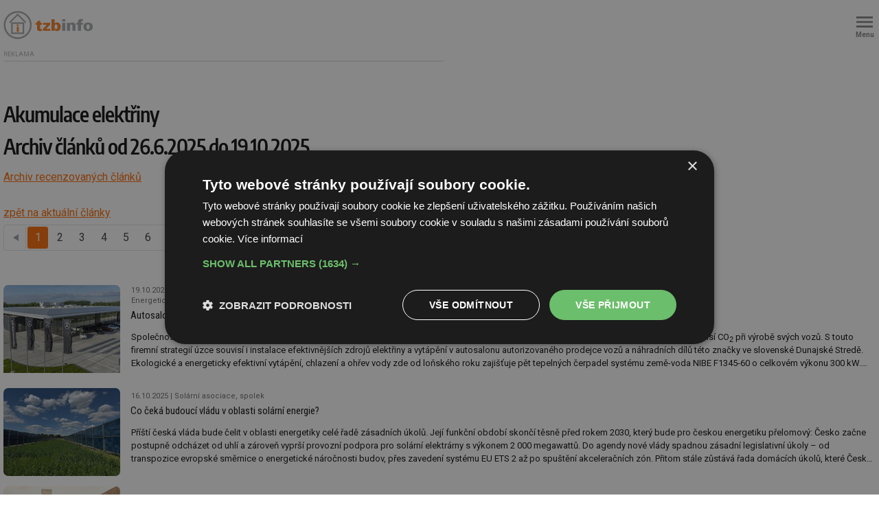

--- FILE ---
content_type: text/html; charset=iso-8859-2
request_url: https://m.tzb-info.cz/akumulace-elektriny/archiv-clanku
body_size: 13858
content:
<!DOCTYPE html PUBLIC "-//W3C//DTD XHTML 1.0 Transitional//EN" "http://www.w3.org/TR/xhtml1/DTD/xhtml1-transitional.dtd">
<html xmlns="http://www.w3.org/1999/xhtml" xml:lang="cs" lang="cs">
<head>
<meta http-equiv="Content-Type" content="text/html; charset=iso-8859-2" />
<meta http-equiv="Content-Style-Type" content="text/css" />
<meta http-equiv="Content-Script-Type" content="text/javascript" />
<meta http-equiv="cache-control" content="no-cache" />
<meta http-equiv="pragma" content="no-cache" />
<meta http-equiv="expires" content="0" />
<meta content="width=device-width, height=device-height" name="viewport" />
<meta name="robots" content="noindex, follow" />
<meta content="unsafe-url" name="referrer" />
<title>TZB-info - Stavebnictví. Úspory energií. Technická zařízení budov.</title>

<link rel="stylesheet" href="/t.css?3" type="text/css" />
<link rel="stylesheet" href="/print.css" type="text/css" media="print" />
<link rel="stylesheet" href="/top.css.css?70" type="text/css" />
<link rel="stylesheet" href="/css/mobile-footer.css" type="text/css" />
<link rel="stylesheet" href="/video-widget.css?2" type="text/css" />
<link rel="stylesheet" href="/css/audio.css?2" type="text/css" />
<script type="text/javascript">
var TCO = {"lang":"cz","cnf":{"mailto":true,"scrollto":true,"toggle":true,"owl":true},"page":"main","dir":""}, lang = TCO.lang;
</script>
<script type="text/javascript" src="/t.js"></script>
<link href="/apple-touch-icon.png" rel="apple-touch-icon" />
<script type="text/javascript" src="/cms/js/jquery-1.12.4.min.js"></script>
<script type="text/javascript" src="/cms/js/jquery-migrate-1.4.1.min.js"></script>
<script type="text/javascript" src="/cms/jquery-ui/1.9.1/js/jquery-ui-1.9.1.custom.min.js"></script>
<link type="text/css" href="/cms/jquery-ui/1.9.1/css/tzbinfo/jquery-ui-1.9.1.custom.css" rel="stylesheet" />
<script type="text/javascript" src="/cms/jquery-plugins/copyInject/jquery.copyInject.min.js"></script>
<script type="text/javascript" src="/cms/jquery-plugins/copyInject/jquery.utils.selection.min.js"></script>
<script type="text/javascript" src="/cms/js/main.min.js?17.10.1"></script>
<script type="text/javascript" src="/jquery-modal-video.min.js"></script>
<link rel="preconnect" href="https://fonts.googleapis.com">
<link rel="preconnect" href="https://fonts.gstatic.com" crossorigin>
<link rel="stylesheet" href="https://fonts.googleapis.com/css?family=Roboto:400,400i,500,700&display=swap&subset=latin-ext" type="text/css">
<link rel="stylesheet" href="https://fonts.googleapis.com/css2?family=Inter:wght@100..900&display=swap">
<script type="text/javascript" src="/cms/js/project_base.min.js"></script>
<script type="text/javascript" src="/projectm.js?4"></script>
<script type="text/javascript" src="/dropdown.js"></script>
<script type="text/javascript">
  var dataLayer = [{"page_type":"Archiv článků","primary_category_id":"384","primary_category_name":"Akumulace elektřiny","ad_category_id":"30001","ad_category_name":"Mobilní","parent_category_id":"2","parent_category_name":"Obnovitelná energie a úspory energie","label_names":"Redakční"}];
</script>

<style type="text/css">
#video-live { width: auto !important; max-width: 1170px; }
#catalog-title .catalog-add { display: none; }
#catalog-title h1 { padding-right: 0; }
#catalog-spec > div {
  width: 100%;
  padding: 0 !important;  }
#catalog-list .catalog-list .object-item {
  width: 100%; }	
#catalog-detail .catalog-oc .catalog-oc-item {
  width: 100%; }  
#catalog-detail-gallery-in > div {
    width: 100%; }
#catalog-detail #catalog-title, #w .fnw { display: block; }
#catalog-detail #catalog-title img { margin-top: 2em; }
#catalog-detail-products .fnw > div:first-child img { margin-bottom: 1em; }
#catalog-detail-articles .object-item-pic img { width: 85px; }
.article-estav .object-item-meta { margin-right: 60px; }
#catalog-detail-addrs { display: flex; }
#catalog-detail-addrs.w33 > div, #catalog-detail-addrs.w50 > div { width: 50%; }
/* #w #ulmenu1 a { color: #FFFFFF; } */
#w #content-wrapper { padding:0 !important; }
#w #content-wrapper > h2, #w #content-wrapper > #page-detail > h2 { font-size: 20px; }
#w #content-wrapper > h3, #w #content-wrapper > #page-detail > h3 { font-size: 18px; }
#w #content-wrapper > h4, #w #content-wrapper > #page-detail > h4 { font-size: 17px; }
#breadcrumb { margin: 0; }
#article-content { overflow: hidden !important; }
#w #content-wrapper #page-detail { font-size: 16px; }
#article-content, #article-content .ct, #w ul.ul-markers li a, #w ul.ul-markers li span, #w .cat-section-title *, .cat-section-title * { font-size: 16px; }
#article-content .article-tools > *.article-discussion { font-size: 12px; }
#w .f2 { margin: 0 0 0 -15px !important }
#w .f2 > div { padding: 0 0 0 15px !important }
#w .f2 > div.object-item { padding-bottom: 30px !important; width: auto; }

#paticka .box-f.b2 a {
  display: inline-block;
  width: 40px;
  height: 40px;
  background-position: center center;
  background-repeat: no-repeat;
  background-size: 80%;
  -webkit-transition: 0.1s ease-in-out;
  transition: 0.1s ease-in-out;
  text-indent: -9999px;
}

#paticka .box-f.b2 a.fb {
  background-color: #3B5998;
  background-image: url(/img/ico_facebook.png);
}
#paticka .box-f.b2 a.yt {
  background-color: #CD201F;
  background-image: url(/img/ico_youtube.png);
}
#paticka .box-f.b2 a.tw {
  background-color: #4099FF;
  background-image: url(/img/ico_twitter.png);
}
#paticka .box-f.b2 a.gp {
  background-color: #D34836;
  background-image: url(/img/ico_googleplus.png);
}

.embed-responsive iframe { max-width: 100%; }
.embed-youtube { max-width: 510px; min-width:240px; margin: 0 0 19px 0; font-size: 80%; }
.embed-youtube-center { max-width: 100%; margin: 0 auto 19px auto; font-size: 80%; }
.embed-youtube div, .embed-youtube-center div { position: relative; height: 0; overflow: hidden; padding-bottom: 56.25%; margin-bottom: 5px; }
.embed-youtube div { min-width:240px; }
.embed-youtube iframe, .embed-youtube-center iframe { position: absolute; left: 0; top: 0; width: 100%; height: 100%; }
.cup h2, .cup h3, .cup h4, .cup h5 { margin-top: 0 !important; }
pre#predpis_text { white-space: pre-wrap; word-wrap: break-word; text-align: justify; }
#predpis_text img { max-width: 100%; height: auto; }

body  {	background-color: white; font: 13px/1.5 "Arial CE", arial, "Helvetica CE", helvetica, sans-serif; }
body.body, #main, #main-in { background: none; color: #000000; font: 13px/1.5 "Arial CE", arial, "Helvetica CE", helvetica, sans-serif; }
#obsah, #footer-in { margin: 0; }
#header { display: none; }
#obsah { margin: 0; }
.obsah-2017 { width: 100% !important }
#paticka { background-color: #F4F4F4;
	   padding: 10px;
	   font-family: Verdana, Geneva, Arial, Helvetica, sans-serif; 
    	   font-size: 8pt;}
#paticka a { font-weight: bold; }
#paticka .copy { margin: 6px 0 6px 0; }    	   
#content { width:100% }
#main { width: auto; margin: 0 5px }
#content-l { padding-top: 0 }
#content-m { width: 100%; margin: 0 !important; padding: 0 !important; float: none  }
#content-r { padding-top: 0 }
#loga { width:960px }
#ulmenu1 ul li a { font-size: 100%; font-weight: normal; margin-left: 10px; padding: 3px 0 3px 6px; }
div.souvisejici-cl div { width:100px; }
h5#recenze { width:250px !important }

.embed-responsive, .embed-responsive object, .embed-responsive embed { max-width: 100%; }
.embed-responsive img { max-width: 100%; height: auto; }

/* toto je v hlavnim stylu muze se v budoucnu vyhodit */
div.vlevo, div.vpravo, div.uprostred, div.multiimg, div.vlevo div.vlevo, div.vpravo div.vlevo, div.uprostred div.vlevo, div.multiimg div.vlevo, div.uprostred div.vpravo, div.multiimg div.vpravo { max-width: 100%; }
.ct img { max-width: 100%; height: auto; }
.mark-editorial {
    display: block;
    float: right;
    top: -5px;
    width: 21px;
    height: 21px;
    background: url("data:image/svg+xml,%3Csvg width='100' height='100' xmlns='http://www.w3.org/2000/svg'%3E%3Cg fill='%23FB6C07'%3E%3Cpath d='M81.4 27.1c-.8-2.4-2.9-3.8-4.7-5a11 11 0 0 1-2.8-2.2 11 11 0 0 1-1.3-3.3c-.5-2.2-1.2-4.6-3.2-6S65 9.3 62.7 9.4a11.3 11.3 0 0 1-3.6-.2 10.8 10.8 0 0 1-2.8-1.9c-1.8-1.4-3.8-3-6.3-3s-4.5 1.6-6.2 3a10.8 10.8 0 0 1-3 1.9 11.3 11.3 0 0 1-3.5.2c-2.2-.1-4.7-.3-6.7 1.2s-2.7 3.8-3.2 6a11 11 0 0 1-1.3 3.3 11 11 0 0 1-2.8 2.2c-1.8 1.2-4 2.6-4.7 5s.1 4.6.9 6.6a11.6 11.6 0 0 1 1 3.6 11.6 11.6 0 0 1-1 3.6c-.8 2-1.7 4.4-1 6.6s3 3.8 4.8 5a11 11 0 0 1 2.8 2.2 11 11 0 0 1 1.3 3.3 12.6 12.6 0 0 0 2.2 5.1L22.1 90l12.2-3.7 8.5 9.5 7-25.4h.4l7 25.4 8.5-9.5L78 90l-7.5-26.9a12.7 12.7 0 0 0 2.2-5.1 11 11 0 0 1 1.3-3.3 11 11 0 0 1 2.8-2.2c1.8-1.3 4-2.6 4.7-5s-.1-4.6-.9-6.7a11.6 11.6 0 0 1-1-3.5 11.6 11.6 0 0 1 1-3.6c.8-2 1.7-4.3 1-6.6zM41 87.6l-5.4-6L28 84l5.3-18.9a17.6 17.6 0 0 0 4 .1 11.2 11.2 0 0 1 3.6.2 10.8 10.8 0 0 1 2.9 2A25 25 0 0 0 46 69zm23.5-6l-5.3 6L54 69a25 25 0 0 0 2.4-1.7 10.8 10.8 0 0 1 2.8-2 11.2 11.2 0 0 1 3.6-.1 17.5 17.5 0 0 0 4-.1L72.1 84zm12.4-39.3c.5 1.5 1.1 3 .8 4s-1.7 2-3.1 2.8a13.8 13.8 0 0 0-3.8 3.2 14 14 0 0 0-2 4.7c-.4 1.6-.8 3.2-1.6 3.8s-2.5.6-4.2.5a14.1 14.1 0 0 0-5 .4 13.6 13.6 0 0 0-4.1 2.5c-1.3 1-2.6 2.2-3.8 2.2s-2.4-1.1-3.7-2.2a13.6 13.6 0 0 0-4.2-2.6 10.3 10.3 0 0 0-3.2-.4h-1.8c-1.6.2-3.3.2-4.1-.4s-1.4-2.3-1.8-3.8a14 14 0 0 0-1.9-4.7 13.8 13.8 0 0 0-3.8-3.1c-1.4-1-2.8-1.9-3.1-2.9s.3-2.5.8-4a14.3 14.3 0 0 0 1.3-5 14.3 14.3 0 0 0-1.3-5c-.5-1.5-1.1-3-.8-4s1.7-2 3.1-2.8a13.8 13.8 0 0 0 3.8-3.2 14 14 0 0 0 2-4.7c.3-1.6.8-3.2 1.6-3.8s2.5-.5 4.2-.5a14 14 0 0 0 5-.3 13.6 13.6 0 0 0 4.1-2.6c1.3-1 2.6-2.2 3.8-2.2s2.4 1.1 3.7 2.2A13.6 13.6 0 0 0 58 13a14 14 0 0 0 5 .4c1.6-.1 3.3-.2 4.1.4s1.3 2.3 1.8 3.8a14 14 0 0 0 1.8 4.7 13.8 13.8 0 0 0 3.9 3.2c1.3.9 2.8 1.8 3 2.8s-.2 2.5-.8 4a14.3 14.3 0 0 0-1.2 5 14.3 14.3 0 0 0 1.3 5z'/%3E%3Cpath d='M50 17.3a20 20 0 1 0 20 20 20 20 0 0 0-20-20zm0 36a16 16 0 1 1 16-16 16 16 0 0 1-16 16z'/%3E%3Cpath d='M39.8 40.1h20.5v4H39.8zM39.8 30.5h20.5v4H39.8z'/%3E%3C/g%3E%3C/svg%3E") center no-repeat;
    background-size: contain; }
.adform-adbox { width: auto !important; max-width: 100% !important; height: auto !important; }
.adform-adbox img { max-width: 100% !important; height: auto !important; }	
adfm-ad, adfm-ad div#image { max-width: 100% !important; margin: 0 !important; height: 0 !important; padding-bottom: 46.875% !important; }
.estav-tv { margin:0 !important; }
#w table, table.cltab, .ct table { display: block; overflow-x: auto; }
#w table.predpis { display: table; border: none; }
#w table.predpis td { padding: 1px; border: none; }
#w table.predpis > tbody > tr > td { padding: 0; }
</style>

<script async src="https://securepubads.g.doubleclick.net/tag/js/gpt.js"></script>
  <script>
    window.googletag = window.googletag || {cmd: []};
    googletag.cmd.push(function() {
      
      // kod navic
      googletag.pubads().collapseEmptyDivs(true);
      
      adSlots = [];
      adSlots.push(googletag.defineSlot('/'+'22877978166/42.43/42.43.15.27', [[1, 1]], 'div-gpt-ad-042431527').addService(googletag.pubads()));
      adSlots.push(googletag.defineSlot('/'+'22877978166/20964.1/20964.1.2.64', [[640, 300], 'fluid'], 'div-gpt-ad-20964010264').addService(googletag.pubads()));
      adSlots.push(googletag.defineSlot('/'+'22877978166/20964.1/20964.1.5.64', [[640, 300], 'fluid'], 'div-gpt-ad-20964010564').addService(googletag.pubads()));
      adSlots.push(googletag.defineSlot('/'+'22877978166/20964.1/20964.1.8.64', [[640, 300], 'fluid'], 'div-gpt-ad-20964010864').addService(googletag.pubads()));
      adSlots.push(googletag.defineSlot('/'+'22877978166/42.1/42.1.32.7', ['fluid'], 'div-gpt-ad-042013207').addService(googletag.pubads()));
      adSlots.push(googletag.defineSlot('/'+'22877978166/42.1/42.1.30.7', ['fluid'], 'div-gpt-ad-042013007').addService(googletag.pubads()));
      adSlots.push(googletag.defineSlot('/'+'22877978166/42.1/42.1.29.7', ['fluid'], 'div-gpt-ad-042012907').addService(googletag.pubads()));
      adSlots.push(googletag.defineSlot('/'+'22877978166/42.1/42.1.31.7', ['fluid'], 'div-gpt-ad-042013107').addService(googletag.pubads()));
      adSlots.push(googletag.defineSlot('/'+'22877978166/42.1/42.1.28.7', ['fluid'], 'div-gpt-ad-042012807').addService(googletag.pubads()));
      googletag.pubads().enableSingleRequest();
      googletag.enableServices();
    });
  </script>

<script type="text/javascript">
(function(w,d,s,l,i){w[l]=w[l]||[];w[l].push({'gtm.start':
new Date().getTime(),event:'gtm.js'});var f=d.getElementsByTagName(s)[0],
j=d.createElement(s),dl=l!='dataLayer'?'&l='+l:'';j.async=true;j.src=
'https://www.googletagmanager.com/gtm.js?id='+i+dl;f.parentNode.insertBefore(j,f);
})(window,document,'script','dataLayer','GTM-TJPP2S');
</script>
<style type="text/css">
#obsah { margin: 0 180px 10px 180px; }
</style>
<link rel="stylesheet" href="/withbb4.css" type="text/css" />
</head>

<body class="body">
<noscript><iframe src="https://www.googletagmanager.com/ns.html?id=GTM-TJPP2S" height="0" width="0" style="display:none;visibility:hidden"></iframe></noscript>

<div style="margin:0 5px;"><div id="w" style="width:auto;display:block;">

    <div class="wrapper">
        <nav>
            <div class="top">
                <div class="left-box">
                    <a href="https://m.tzb-info.cz"><img src="/img/mlogo.svg" alt="Logo"></a>
                </div>
                <div class="right-box">
                    <button class="btn btn-menu openMobileMenuBtn">
                        <span>Menu</span>
                    </button>
                </div>
            </div>
        </nav>
        <section class="menu-mobile">
            <div class="full-close closeMobileMenuBtn"></div>
            <div class="menu">
                <div class="area">
                    <section>
                        
                          <form action="https://m.tzb-info.cz/t.py" method="get" style="margin:0">
                           <div class="search">
                            <input type="hidden" name="a" value="2" />
                            <input type="hidden" name="sin" value="c,f,k,a,v,r,j,y" />
                            <input name="search" id="searchword" type="search" class="input" placeholder="Zadejte hledaný výraz">
                            <button type="submit" class="btn"></button>
                           </div> 
                          </form>  
                        
                    </section>
                    <section>
                        <p>Navigace</p>
                        <div class="columns">
                            <ul>
                                <li>
                                    <a href="https://m.tzb-info.cz">Hlavní stránka</a>
                                </li>
                                <li>
                                    <a href="https://m.tzb-info.cz/firmy">Firmy a&nbsp;výrobky</a>
                                </li>
                                <li>
                                    <a href="https://m.tzb-info.cz/kalendar-akci">Kalendář akcí</a>
                                </li>
                                <li>
                                    <a href="https://forum.tzb-info.cz">Diskuzní fórum</a>
                                </li>
                                <li>
                                    <a href="https://www.tzb-info.cz/tabulky-a-vypocty">Tabulky a&nbsp;výpočty</a>
                                </li>
                            </ul>
                            <ul>
                                <li>
                                    <a href="https://m.tzb-info.cz/pracovni-mista">Pracovní místa</a>
                                </li>
                                <li>
                                    <a href="https://m.tzb-info.cz/pravni-predpisy">Právní předpisy</a>
                                </li>
                                <li>
                                    <a href="https://kalkulator.tzb-info.cz/?utm_source=TZB-info&amp;utm_medium=link_mobile-menu&amp;utm_campaign=Kalkulator">Kalkulátor cen energií</a>
                                </li>
                                <li>
                                    <a href="https://m.tzb-info.cz/kontakty">Kontakty</a>
                                </li>
                            </ul>
                        </div>
                    </section>
                    <section>
                        <p>Rubriky</p>
                        <div class="columns">
                            <ul>
                                <li>
                                    <a href="https://m.tzb-info.cz/stavba">Stavba</a>
                                </li>
                                <li>
                                    <a href="https://m.tzb-info.cz/vytapeni">Vytápění</a>
                                </li>
                                <li>
                                    <a href="https://m.tzb-info.cz/vetrani-klimatizace">Větrání, klimatizace</a>
                                </li>
                                <li>
                                    <a href="https://m.tzb-info.cz/voda-kanalizace">Voda, kanalizace</a>
                                </li>
                                <li>
                                    <a href="https://m.tzb-info.cz/obnovitelna-energie">Obnovitelná energie</a>
                                </li>
                            </ul>
                            <ul>
                                <li>
                                    <a href="https://m.tzb-info.cz/elektrotechnika">Elektrotechnika</a>
                                </li>
                                <li>
                                    <a href="https://m.tzb-info.cz/energetika">Energetika</a>
                                </li>
                                <li>
                                    <a href="https://m.tzb-info.cz/facility-management">Facility management</a>
                                </li>
                                <li>
                                    <a href="https://m.tzb-info.cz/bezpecnost">Bezpečnost budov</a>
                                </li>
                                <li>
                                    <a href="https://m.tzb-info.cz/ceny-paliv-a-energii">Ceny energií a paliv</a>
                                </li>
                            </ul>
                        </div>
                    </section>
                </div>
            </div>
        </section>
    </div>
<script src="/js/main-mobile-header.min.js"></script>



<div class="amt amt-img"><div class="amt-h">Reklama</div><div class="amt-b amt-border" style="max-width:642px;max-height:302px;"><div id="div-gpt-ad-20964010264"> </div></div></div>
<div id="content-wrapper"><div id="page-detail"><div class="f2 f2ar"><div><div class="cn">Akumulace elektřiny<br/>
  Archiv článků od 26.6.2025 do 19.10.2025</div><p><a href="/recenzovane-clanky">Archiv recenzovaných článků</a></p><a href="https://m.tzb-info.cz/akumulace-elektriny" style="display:block;margin-bottom:5px;">zpět na aktuální články</a><div class="object-pager"><div class="object-pager-in"><a href="https://m.tzb-info.cz/akumulace-elektriny" title="zpět na aktuální články" class="pager-prev"><span>předchozí</span></a><a class="pager-active">1</a><a href="archiv-clanku/strana-2" title="archiv článků od 11.4.2025 do 25.6.2025">2</a><a href="archiv-clanku/strana-3" title="archiv článků od 17.2.2025 do 8.4.2025">3</a><a href="archiv-clanku/strana-4" title="archiv článků od 5.12.2024 do 14.2.2025">4</a><a href="archiv-clanku/strana-5" title="archiv článků od 30.9.2024 do 5.12.2024">5</a><a href="archiv-clanku/strana-6" title="archiv článků od 8.7.2024 do 30.9.2024">6</a><a href="archiv-clanku/strana-7" title="archiv článků od 23.4.2024 do 8.7.2024">7</a><a href="archiv-clanku/strana-8" title="archiv článků od 15.12.2023 do 11.4.2024">8</a><a href="archiv-clanku/strana-9" title="archiv článků od 22.9.2023 do 14.12.2023">9</a><a href="archiv-clanku/strana-10" title="archiv článků od 28.3.2023 do 17.9.2023">10</a><a>...</a><a href="archiv-clanku/strana-2" title="další" class="pager-next"><span>další</span></a></div></div><br/><br/><div class="object-list article-list object-list-title-2"><div class="block_items"><div id="d29041" class="object-item"><div class="object-item-in"><article><div class="object-item-pic"><a href="https://m.tzb-info.cz/energeticka-narocnost-budov/29041-autosalon-mercedes-benz-v-dunajske-strede-je-energeticky-sobestacny-diky-tepelnym-cerpadlum-nibe-a-fotovoltaice"><img src="/docu/clanky/0290/029041ou.jpg" alt="" title="Autosalon Mercedes-Benz v Dunajské Stredě je energeticky soběstačný díky tepelným čerpadlům NIBE a fotovoltaice" width="170" /></a></div><div class="object-content"><div class="object-item-meta"><div class="object-item-date">19.10.2025</div><div class="object-item-author">Družstevní závody Dražice - strojírna s.r.o.<br />Energetické systémy</div></div><div class="object-item-title"><header><h3><a href="https://m.tzb-info.cz/energeticka-narocnost-budov/29041-autosalon-mercedes-benz-v-dunajske-strede-je-energeticky-sobestacny-diky-tepelnym-cerpadlum-nibe-a-fotovoltaice" title="Autosalon Mercedes-Benz v Dunajské Stredě je energeticky soběstačný díky tepelným čerpadlům NIBE a fotovoltaice">Autosalon Mercedes-Benz v&nbsp;Dunajské Stredě je energeticky soběstačný díky tepelným čerpadlům NIBE a&nbsp;fotovoltaice</a></h3></header></div><div class="object-item-desc"><p>Společnost Mercedes-Benz se aktivně zaměřuje na šetrnější využití přírodních zdrojů, zavádění udržitelnějších pracovních postupů a&nbsp;snižování emisí CO<sub>2</sub> při výrobě svých vozů. S&nbsp;touto firemní strategií úzce souvisí i&nbsp;instalace efektivnějších zdrojů elektřiny a&nbsp;vytápění v&nbsp;autosalonu autorizovaného prodejce vozů a&nbsp;náhradních dílů této značky ve slovenské Dunajské Stredě. Ekologické a&nbsp;energeticky efektivní vytápění, chlazení a&nbsp;ohřev vody zde od loňského roku zajišťuje pět tepelných čerpadel systému země-voda NIBE F1345-60 o&nbsp;celkovém výkonu 300&nbsp;kW. Součástí systému je rovněž fotovoltaická elektrárna o&nbsp;instalovaném výkonu 505&nbsp;kW a&nbsp;akumulační kapacitě 500&nbsp;kW a&nbsp;16 nabíjecích stanic pro elektromobily napájených lokálně vyrobenou energií.</p></div></div><a href="https://m.tzb-info.cz/energeticka-narocnost-budov/29041-autosalon-mercedes-benz-v-dunajske-strede-je-energeticky-sobestacny-diky-tepelnym-cerpadlum-nibe-a-fotovoltaice" class="object-link-overlay"><!-- --></a></article></div></div><div id="d29032" class="object-item"><div class="object-item-in"><article><div class="object-item-pic"><a href="https://m.tzb-info.cz/fotovoltaika/29032-co-ceka-budouci-vladu-v-oblasti-solarni-energie"><img src="/docu/clanky/0290/029032ou.jpg" alt="" title="Co čeká budoucí vládu v oblasti solární energie?" width="170" /></a></div><div class="object-content"><div class="object-item-meta"><div class="object-item-date">16.10.2025</div><div class="object-item-author">Solární asociace, spolek</div></div><div class="object-item-title"><header><h3><a href="https://m.tzb-info.cz/fotovoltaika/29032-co-ceka-budouci-vladu-v-oblasti-solarni-energie" title="Co čeká budoucí vládu v oblasti solární energie?">Co čeká budoucí vládu v&nbsp;oblasti solární energie?</a></h3></header></div><div class="object-item-desc"><p>Příští česká vláda bude čelit v&nbsp;oblasti energetiky celé řadě zásadních úkolů. Její funkční období skončí těsně před rokem 2030, který bude pro českou energetiku přelomový: Česko začne postupně odcházet od uhlí a&nbsp;zároveň vyprší provozní podpora pro solární elektrárny s&nbsp;výkonem 2&nbsp;000 megawattů. Do agendy nové vlády spadnou zásadní legislativní úkoly &#8211; od transpozice evropské směrnice o&nbsp;energetické náročnosti budov, přes zavedení systému EU&nbsp;ETS&nbsp;2 až po spuštění akceleračních zón. Přitom stále zůstává řada domácích úkolů, které Česko v&nbsp;oblasti obnovitelných zdrojů dosud nesplnilo. Solární asociace je shrnula do čtyř oblastí.</p></div></div><a href="https://m.tzb-info.cz/fotovoltaika/29032-co-ceka-budouci-vladu-v-oblasti-solarni-energie" class="object-link-overlay"><!-- --></a></article></div></div><div id="d28999" class="object-item"><div class="object-item-in"><article><div class="object-item-pic"><a href="https://m.tzb-info.cz/28999-ekosystem-fronius"><img src="/docu/clanky/0289/028999ou.jpg" alt="Nové pojetí energetické nezávislosti. Foto: Fronius International GmbH" title="Ekosystém Fronius" width="170" /></a></div><div class="object-content"><div class="object-item-meta"><div class="object-item-date">8.10.2025</div><div class="object-item-author">FRONIUS Česká republika s.r.o.</div></div><div class="object-item-title"><header><h3><a href="https://m.tzb-info.cz/28999-ekosystem-fronius" title="Ekosystém Fronius">Ekosystém Fronius</a></h3></header></div><div class="object-item-desc"><p>Výpadky proudu způsobené přírodními katastrofami, přetížením sítě nebo geopolitickými krizemi již nejsou výjimkou. O&nbsp;to naléhavější je otázka energetické bezpečnosti a&nbsp;nezávislosti. Díky svému komplexnímu ekosystému má společnost Fronius odpověď v&nbsp;podobě kompletního řešení pro skutečnou energetickou soběstačnost Powered by Europe.</p></div></div><a href="https://m.tzb-info.cz/28999-ekosystem-fronius" class="object-link-overlay"><!-- --></a></article></div></div><div id="d28950" class="object-item"><div class="object-item-in"><article><div class="object-item-pic"><a href="https://m.tzb-info.cz/akumulace-elektriny/28950-nejvetsi-bateriove-uloziste-v-cr-vznika-bez-dotaci-kapacita-dosahne-130-mwh"><img src="/docu/clanky/0289/028950ou.jpg" alt="Fotovoltaika KATEMO Group ve výstavbě, foto &amp;copy; KATEMO Group" title="Největší bateriové úložiště v ČR vzniká bez dotací. Kapacita dosáhne 130 MWh" width="170" /></a></div><div class="object-content"><div class="object-item-meta"><div class="object-item-date">27.9.2025</div><div class="object-item-author">redakce</div></div><div class="object-item-title"><header><h3><a href="https://m.tzb-info.cz/akumulace-elektriny/28950-nejvetsi-bateriove-uloziste-v-cr-vznika-bez-dotaci-kapacita-dosahne-130-mwh" title="Největší bateriové úložiště v ČR vzniká bez dotací. Kapacita dosáhne 130 MWh">Největší bateriové úložiště v ČR vzniká bez dotací. Kapacita dosáhne 130 MWh</a></h3></header></div><div class="object-item-desc"><p>V Modlanech vzniká aktuálně největší bateriové úložiště (BESS), které bude v provozu do konce letošního roku. V první etapě společnost KATEMO Group spustí baterii o kapacitě 42 megawatthodin (MWh) s výkonem 35 megawattů (MW). V příštím roce zvýší jeho kapacitu až na 130 MWh. Součástí energetického komplexu je také fotovoltaická elektrárna o výkonu 41,8 MWp.</p></div></div><a href="https://m.tzb-info.cz/akumulace-elektriny/28950-nejvetsi-bateriove-uloziste-v-cr-vznika-bez-dotaci-kapacita-dosahne-130-mwh" class="object-link-overlay"><!-- --></a></article></div></div><div id="d28924" class="object-item"><div class="object-item-in"><article><div class="object-item-pic"><a href="https://m.tzb-info.cz/akumulace-elektriny/28924-flexibilita-umoznuje-zapojit-vic-oze-i-zlevnit-provoz-site-podrobnosti-predstavi-konference-agregace-a-flexibilita-2025"><img src="/docu/clanky/0289/028924ou.jpg" alt="" title="Flexibilita umožňuje zapojit víc OZE i zlevnit provoz sítě. Podrobnosti představí konference Agregace a flexibilita 2025" width="170" /></a></div><div class="object-content"><div class="object-item-meta"><div class="object-item-date">20.9.2025</div><div class="object-item-author">Sdružení agregátorů a poskytovatelů flexibility</div></div><div class="object-item-title"><header><h3><a href="https://m.tzb-info.cz/akumulace-elektriny/28924-flexibilita-umoznuje-zapojit-vic-oze-i-zlevnit-provoz-site-podrobnosti-predstavi-konference-agregace-a-flexibilita-2025" title="Flexibilita umožňuje zapojit víc OZE i zlevnit provoz sítě. Podrobnosti představí konference Agregace a flexibilita 2025">Flexibilita umožňuje zapojit víc OZE i zlevnit provoz sítě. Podrobnosti představí konference Agregace a flexibilita 2025</a></h3></header></div><div class="object-item-desc"><p>Rostoucí podíl obnovitelných zdrojů mění trh s elektřinou a přináší potřebu nového přístupu k flexibilitě. O tom budou v říjnu diskutovat odborníci na konferenci Agregace a flexibilita 2025, kterou pořádá Sdružení agregátorů a poskytovatelů flexibility (SAF) fungující v rámci Asociace AKU-BAT.</p></div></div><a href="https://m.tzb-info.cz/akumulace-elektriny/28924-flexibilita-umoznuje-zapojit-vic-oze-i-zlevnit-provoz-site-podrobnosti-predstavi-konference-agregace-a-flexibilita-2025" class="object-link-overlay"><!-- --></a></article></div></div><div id="d28918" class="object-item"><div class="object-item-in"><article><div class="object-item-pic ico-video"><a href="https://m.tzb-info.cz/fotovoltaika/28918-zkusenost-ze-sdileni-elektriny-uspory-jsou-realne-ale-ne-samozrejme"><img src="/docu/clanky/0289/028918ou.jpg" alt="" title="Zkušenost ze sdílení elektřiny: úspory jsou reálné, ale ne samozřejmé" width="170" /></a></div><div class="object-content"><div class="object-item-meta"><div class="object-item-date">18.9.2025</div><div class="object-item-author">redakce</div></div><div class="object-item-title"><header><h3><a href="https://m.tzb-info.cz/fotovoltaika/28918-zkusenost-ze-sdileni-elektriny-uspory-jsou-realne-ale-ne-samozrejme" title="Zkušenost ze sdílení elektřiny: úspory jsou reálné, ale ne samozřejmé">Zkušenost ze sdílení elektřiny: úspory jsou reálné, ale ne samozřejmé</a></h3></header></div><div class="object-item-desc"><p>Sdílení přebytků z fotovoltaiky má potenciál, ale úspěch závisí na správném nastavení alokačních klíčů i řízení spotřeby. Podívejte se, co může domácnost ovlivnit.</p></div></div><a href="https://m.tzb-info.cz/fotovoltaika/28918-zkusenost-ze-sdileni-elektriny-uspory-jsou-realne-ale-ne-samozrejme" class="object-link-overlay"><!-- --></a></article></div></div><div id="d28910" class="object-item"><div class="object-item-in"><article><div class="object-item-pic"><a href="https://m.tzb-info.cz/akumulace-elektriny/28910-co-jako-baterie-energy-dome-prinasi-alternativu-v-ukladani-elektriny"><img src="/docu/clanky/0289/028910ou.jpg" alt="" title="CO&#8322; jako baterie: Energy Dome přináší alternativu v ukládání elektřiny" width="170" /></a></div><div class="object-content"><div class="object-item-meta"><div class="object-item-date">16.9.2025</div><div class="object-item-author">Mgr. Oldřich Sklenář</div></div><div class="object-item-title"><header><h3><a href="https://m.tzb-info.cz/akumulace-elektriny/28910-co-jako-baterie-energy-dome-prinasi-alternativu-v-ukladani-elektriny" title="CO&#8322; jako baterie: Energy Dome přináší alternativu v ukládání elektřiny">CO&#8322; jako baterie: Energy Dome přináší alternativu v&nbsp;ukládání elektřiny</a></h3></header></div><div class="object-item-desc"><p><span class="object-labels" style="position:inherit;"><span>Odborný</span>  </span>Ukládání energie do CO<sub>2</sub> s&nbsp;využitím jeho skupenské přeměny by mohlo sloužit nejen k&nbsp;zajištění energeticky náročného provozu datacenter, ale i podpořit větší rozšíření obnovitelných zdrojů energie.</p></div></div><a href="https://m.tzb-info.cz/akumulace-elektriny/28910-co-jako-baterie-energy-dome-prinasi-alternativu-v-ukladani-elektriny" class="object-link-overlay"><!-- --></a></article></div></div><div id="d28861" class="object-item"><div class="object-item-in"><article><div class="object-item-pic"><a href="https://m.tzb-info.cz/akumulace-elektriny/28861-inteligentni-bateriove-uloziste-s-inovativnim-chlazenim-pro-efektivni-a-bezpecny-provoz"><img src="/docu/clanky/0288/028861ou.jpg" alt="" title="Inteligentní bateriové úložiště s inovativním chlazením pro efektivní a bezpečný provoz" width="170" /></a></div><div class="object-content"><div class="object-item-meta"><div class="object-item-date">5.9.2025</div><div class="object-item-author">Huawei Technologies (Czech) s.r.o.</div></div><div class="object-item-title"><header><h3><a href="https://m.tzb-info.cz/akumulace-elektriny/28861-inteligentni-bateriove-uloziste-s-inovativnim-chlazenim-pro-efektivni-a-bezpecny-provoz" title="Inteligentní bateriové úložiště s inovativním chlazením pro efektivní a bezpečný provoz">Inteligentní bateriové úložiště s&nbsp;inovativním chlazením pro efektivní a&nbsp;bezpečný provoz</a></h3></header></div><div class="object-item-desc"><p>Moderní průmyslové bateriové úložiště LUNA2000-215-2S10, které nedávno uvedla společnost Huawei, je chytré BESS s&nbsp;inovativním chlazením a&nbsp;vysokou účinností, navržené pro optimalizaci spotřeby energie a&nbsp;podporu energetické flexibility.</p></div></div><a href="https://m.tzb-info.cz/akumulace-elektriny/28861-inteligentni-bateriove-uloziste-s-inovativnim-chlazenim-pro-efektivni-a-bezpecny-provoz" class="object-link-overlay"><!-- --></a></article></div></div><div id="d28858" class="object-item"><div class="object-item-in"><article><div class="object-item-pic"><a href="https://m.tzb-info.cz/28858-vic-oze-mene-blackoutu-v-australii-ukazuji-jak-na-to"><img src="/docu/clanky/0288/028858oh.jpg" alt="" title="Víc OZE, méně blackoutů? V Austrálii ukazují, jak na to" /></a></div><div class="object-item-pic"><a href="https://m.tzb-info.cz/28858-vic-oze-mene-blackoutu-v-australii-ukazuji-jak-na-to"> </a></div><div class="object-content"><div class="object-item-meta"><div class="object-item-date">4.9.2025</div><div class="object-item-author">Mgr. Jiří Zilvar, redakce</div></div><div class="object-item-title"><header><h3><a href="https://m.tzb-info.cz/28858-vic-oze-mene-blackoutu-v-australii-ukazuji-jak-na-to" title="Víc OZE, méně blackoutů? V Austrálii ukazují, jak na to">Víc OZE, méně blackoutů? V&nbsp;Austrálii ukazují, jak na to</a></h3></header></div><div class="object-item-desc"><p><span class="object-labels" style="position:inherit;"><span>TZB-info doporučuje</span> </span>&#8222;Můžou za to OZE&#8221; řekli v&nbsp;roce 2016 politici po blackoutu v&nbsp;Austrálii. Od té doby tam obnovitelných zdrojů nainstalovali sedmkrát víc a&nbsp;počet výpadků v&nbsp;Austrálii klesnul na nejnižší hodnotu v&nbsp;historii. Jak to Australané udělali? Promítlo se to nějak do cen elektřiny? A&nbsp;proč si radši nepostaví jádro?</p></div></div><a href="https://m.tzb-info.cz/28858-vic-oze-mene-blackoutu-v-australii-ukazuji-jak-na-to" class="object-link-overlay"><!-- --></a></article></div></div><div id="d28847" class="object-item"><div class="object-item-in"><article><div class="object-item-pic ico-video"><a href="https://m.tzb-info.cz/fotovoltaika/28847-doplneni-baterie-ke-stavajici-fotovoltaice-nebo-lehci-a-chytrejsi-konstrukce-novinky-z-intersolaru-2025"><img src="/docu/clanky/0288/028847ou.jpg" alt="" title="Doplnění baterie ke stávající fotovoltaice nebo lehčí a chytřejší konstrukce? Novinky z Intersolaru 2025" width="170" /></a></div><div class="object-content"><div class="object-item-meta"><div class="object-item-date">3.9.2025</div><div class="object-item-author">Mgr. Jiří Zilvar, redakce</div></div><div class="object-item-title"><header><h3><a href="https://m.tzb-info.cz/fotovoltaika/28847-doplneni-baterie-ke-stavajici-fotovoltaice-nebo-lehci-a-chytrejsi-konstrukce-novinky-z-intersolaru-2025" title="Doplnění baterie ke stávající fotovoltaice nebo lehčí a chytřejší konstrukce? Novinky z Intersolaru 2025">Doplnění baterie ke stávající fotovoltaice nebo lehčí a chytřejší konstrukce? Novinky z Intersolaru 2025</a></h3></header></div><div class="object-item-desc"><p>Máte fotovoltaiku bez baterie a chtěli byste ji doplnit? Máte fotovoltaiku bez ohřevu vody a chtěli byste ho doplnit? Jak v jednom montážním systému spojit kotvení, uzemnění a vodivé pospojení? Novinkami veletrhu Intersolar 2025 provází Petr Pávek.</p></div></div><a href="https://m.tzb-info.cz/fotovoltaika/28847-doplneni-baterie-ke-stavajici-fotovoltaice-nebo-lehci-a-chytrejsi-konstrukce-novinky-z-intersolaru-2025" class="object-link-overlay"><!-- --></a></article></div></div><div id="d28817" class="object-item"><div class="object-item-in"><article><div class="object-item-pic"><a href="https://m.tzb-info.cz/28817-jak-levneji-integrovat-oze-do-site-jednim-z-reseni-je-sdilene-pripojeni"><img src="/docu/clanky/0288/028817ou.jpg" alt="" title="Jak levněji integrovat OZE do sítě? Jedním z řešení je sdílené připojení" width="170" /></a></div><div class="object-content"><div class="object-item-meta"><div class="object-item-date">27.8.2025</div><div class="object-item-author">Mgr. Oldřich Sklenář</div></div><div class="object-item-title"><header><h3><a href="https://m.tzb-info.cz/28817-jak-levneji-integrovat-oze-do-site-jednim-z-reseni-je-sdilene-pripojeni" title="Jak levněji integrovat OZE do sítě? Jedním z řešení je sdílené připojení">Jak levněji integrovat OZE do sítě? Jedním z&nbsp;řešení je sdílené připojení</a></h3></header></div><div class="object-item-desc"><p><span class="object-labels" style="position:inherit;"><span>Odborný</span>  </span>Sdílené připojení, tzv. cable pooling, představuje možnou cestu, jak snížit náklady na rozvoj elektrizační soustavy ve spojitosti s&nbsp;výstavbou a připojováním nových obnovitelných zdrojů energie.</p></div></div><a href="https://m.tzb-info.cz/28817-jak-levneji-integrovat-oze-do-site-jednim-z-reseni-je-sdilene-pripojeni" class="object-link-overlay"><!-- --></a></article></div></div><div id="d28811" class="object-item"><div class="object-item-in"><article><div class="object-item-pic"><a href="https://m.tzb-info.cz/fotovoltaika/28811-mnd-se-pousti-do-velkych-baterii-a-domacnostem-s-fotovoltaikou-nabizi-odmenu-za-flexibilitu"><img src="/docu/clanky/0288/028811ou.jpg" alt="" title="MND se pouští do velkých baterií a domácnostem s fotovoltaikou nabízí odměnu za flexibilitu" width="170" /></a></div><div class="object-content"><div class="object-item-meta"><div class="object-item-date">26.8.2025</div><div class="object-item-author">Mgr. Jiří Zilvar, redakce</div></div><div class="object-item-title"><header><h3><a href="https://m.tzb-info.cz/fotovoltaika/28811-mnd-se-pousti-do-velkych-baterii-a-domacnostem-s-fotovoltaikou-nabizi-odmenu-za-flexibilitu" title="MND se pouští do velkých baterií a domácnostem s fotovoltaikou nabízí odměnu za flexibilitu">MND se pouští do velkých baterií a&nbsp;domácnostem s&nbsp;fotovoltaikou nabízí odměnu za flexibilitu</a></h3></header></div><div class="object-item-desc"><p>Společnost MND připravuje instalaci desítek MW baterií v&nbsp;ČR i&nbsp;v&nbsp;Německu. A&nbsp;řízení baterií v&nbsp;menším měřítku nabízí i&nbsp;domácnostem s&nbsp;fotovoltaikou, které tak získají stabilní zdroj příjmu ze své elektrárny.</p></div></div><a href="https://m.tzb-info.cz/fotovoltaika/28811-mnd-se-pousti-do-velkych-baterii-a-domacnostem-s-fotovoltaikou-nabizi-odmenu-za-flexibilitu" class="object-link-overlay"><!-- --></a></article></div></div><div id="d28699" class="object-item"><div class="object-item-in"><article><div class="object-item-pic"><a href="https://m.tzb-info.cz/pozarni-bezpecnost-staveb/28699-program-konference-pozarni-bezpecnost-staveb-2025"><img src="/docu/clanky/0286/028699oh.jpg" alt="" title="Program konference Požární bezpečnost staveb 2025" /></a></div><div class="object-item-pic"><a href="https://m.tzb-info.cz/pozarni-bezpecnost-staveb/28699-program-konference-pozarni-bezpecnost-staveb-2025"> </a></div><div class="object-content"><div class="object-item-meta"><div class="object-item-date">23.8.2025</div><div class="object-item-author">redakce</div></div><div class="object-item-title"><header><h3><a href="https://m.tzb-info.cz/pozarni-bezpecnost-staveb/28699-program-konference-pozarni-bezpecnost-staveb-2025" title="Program konference Požární bezpečnost staveb 2025">Program konference Požární bezpečnost staveb 2025</a></h3></header></div><div class="object-item-desc"><p><span class="object-labels" style="position:inherit;"><span>TZB-info doporučuje</span> </span>Přihlaste se na konferenci Požární bezpečnost staveb 2025, program 10.&#8239;ročníku je kompletní. Setkáme se 18.&nbsp;září v&nbsp;Kongresovém sále PVA EXPO PRAHA v&nbsp;Letňanech. Přijďte si poslechnout skvělé přednášky a&nbsp;zúčastnit se diskusí společně s&nbsp;hasiči, stavaři, projektanty, architekty a&nbsp;dalšími odborníky.</p></div></div><a href="https://m.tzb-info.cz/pozarni-bezpecnost-staveb/28699-program-konference-pozarni-bezpecnost-staveb-2025" class="object-link-overlay"><!-- --></a></article></div></div><div id="d28740" class="object-item"><div class="object-item-in"><article><div class="object-item-pic"><a href="https://m.tzb-info.cz/energeticka-politika/28740-lex-plyn-vstupuje-v-platnost-urychluje-stavbu-novych-zdroju-uvolnuje-kapacity-v-siti-a-resi-kontroverze"><img src="/docu/clanky/0287/028740ou.jpg" alt="" title="Lex plyn vstupuje v platnost. Urychluje stavbu nových zdrojů, uvolňuje kapacity v síti a řeší kontroverze" width="170" /></a></div><div class="object-content"><div class="object-item-meta"><div class="object-item-date">1.8.2025</div><div class="object-item-author">Mgr. Jiří Zilvar, redakce</div></div><div class="object-item-title"><header><h3><a href="https://m.tzb-info.cz/energeticka-politika/28740-lex-plyn-vstupuje-v-platnost-urychluje-stavbu-novych-zdroju-uvolnuje-kapacity-v-siti-a-resi-kontroverze" title="Lex plyn vstupuje v platnost. Urychluje stavbu nových zdrojů, uvolňuje kapacity v síti a řeší kontroverze">Lex plyn vstupuje v&nbsp;platnost. Urychluje stavbu nových zdrojů, uvolňuje kapacity v&nbsp;síti a&nbsp;řeší kontroverze</a></h3></header></div><div class="object-item-desc"><p>Uhelné zdroje se mohou začít odstavovat už v&nbsp;příštích letech a&nbsp;česká energetika za ně nemá náhradu &#8211; ani fosilní, ani obnovitelnou. Tento stav pomáhá řešit novela energetického zákona nazvaná lex plyn, která usnadňuje povolovací procesy s&nbsp;cílem zrychlit stavbu větších zdrojů a&nbsp;snížit rizika takových staveb. Novela vstoupí v&nbsp;účinnost 1.&nbsp;8. 2025.</p></div></div><a href="https://m.tzb-info.cz/energeticka-politika/28740-lex-plyn-vstupuje-v-platnost-urychluje-stavbu-novych-zdroju-uvolnuje-kapacity-v-siti-a-resi-kontroverze" class="object-link-overlay"><!-- --></a></article></div></div><div id="d28735" class="object-item"><div class="object-item-in"><article><div class="object-item-pic"><a href="https://m.tzb-info.cz/elektroenergetika/28735-jak-probihal-spanelsky-blackout-28-dubna-dil-iii-0-6-hz-frekvence-ktera-vypla-spanelsko"><img src="/docu/clanky/0287/028735oh.png" alt="" title="Jak probíhal španělský blackout 28. dubna? Díl III.: 0,6 Hz - frekvence, která vypla Španělsko" /></a></div><div class="object-item-pic"><a href="https://m.tzb-info.cz/elektroenergetika/28735-jak-probihal-spanelsky-blackout-28-dubna-dil-iii-0-6-hz-frekvence-ktera-vypla-spanelsko"> </a></div><div class="object-content"><div class="object-item-meta"><div class="object-item-date">31.7.2025</div><div class="object-item-author">Mgr. Jiří Zilvar, redakce</div></div><div class="object-item-title"><header><h3><a href="https://m.tzb-info.cz/elektroenergetika/28735-jak-probihal-spanelsky-blackout-28-dubna-dil-iii-0-6-hz-frekvence-ktera-vypla-spanelsko" title="Jak probíhal španělský blackout 28. dubna? Díl III.: 0,6 Hz - frekvence, která vypla Španělsko">Jak probíhal španělský blackout 28.&nbsp;dubna? Díl&nbsp;III.: 0,6&nbsp;Hz &#8211; frekvence, která vypla Španělsko</a></h3></header></div><div class="object-item-desc"><p><span class="object-labels" style="position:inherit;"><span>Odborný</span> <span>TZB-info doporučuje</span> </span>Ke španělskému blackoutu jsme se mohli dočíst, že síť se od rána houpala, že blackout spustila oscilace jedné fotovoltaické elektrárny nebo že se rozkmitalo vedení. Ve skutečnosti se fyzicky nehoupaly samotné dráty nebo dokonce zdroje, ale frekvence.</p></div></div><a href="https://m.tzb-info.cz/elektroenergetika/28735-jak-probihal-spanelsky-blackout-28-dubna-dil-iii-0-6-hz-frekvence-ktera-vypla-spanelsko" class="object-link-overlay"><!-- --></a></article></div></div><div id="d28727" class="object-item"><div class="object-item-in"><article><div class="object-item-pic"><a href="https://m.tzb-info.cz/akumulace-elektriny/28727-emaldo-skandinavska-jednicka-mezi-agregatory-vstupuje-na-cesky-trh-s-energiemi"><img src="/docu/clanky/0287/028727ou.jpg" alt="" title="Emaldo&reg; - skandinávská jednička mezi agregátory vstupuje na český trh s energiemi" width="170" /></a></div><div class="object-content"><div class="object-item-meta"><div class="object-item-date">29.7.2025</div><div class="object-item-author">Emaldo</div></div><div class="object-item-title"><header><h3><a href="https://m.tzb-info.cz/akumulace-elektriny/28727-emaldo-skandinavska-jednicka-mezi-agregatory-vstupuje-na-cesky-trh-s-energiemi" title="Emaldo&reg; - skandinávská jednička mezi agregátory vstupuje na český trh s energiemi">Emaldo<sup>&reg;</sup> &#8211; skandinávská jednička mezi agregátory vstupuje na český trh s&nbsp;energiemi</a></h3></header></div><div class="object-item-desc"><p>Bateriová úložiště se rychle stávají nepostradatelnou součástí moderní energetiky. Nejde ale jen o&nbsp;úspory. Díky chytrému systému řízení spotřeby a&nbsp;zapojení do takzvaných agregačních bloků mohou domácnosti i&nbsp;instalační firmy dlouhodobě profitovat. Skandinávská společnost Emaldo<sup>&reg;</sup>, lídr v&nbsp;oblasti agregace, nyní vstupuje na český trh. Aktuálně hledá partnery z&nbsp;řad instalačních firem, které ocení nejen bezkonkurenčně nejsnazší instalaci zařízení, ale zároveň možnost vytvářet agregační bloky, které jim zajistí dlouhodobý pasivní příjem.</p></div></div><a href="https://m.tzb-info.cz/akumulace-elektriny/28727-emaldo-skandinavska-jednicka-mezi-agregatory-vstupuje-na-cesky-trh-s-energiemi" class="object-link-overlay"><!-- --></a></article></div></div><div id="d28691" class="object-item"><div class="object-item-in"><article><div class="object-item-pic"><a href="https://m.tzb-info.cz/28691-prehled-pravnich-predpisu-a-zmen-pro-podnikatele-s-ucinnosti-od-1-7-2025"><img src="/docu/clanky/0286/028691ou.jpg" alt="" title="Přehled právních předpisů a změn pro podnikatele s účinností od 1. 7. 2025" width="170" /></a></div><div class="object-content"><div class="object-item-meta"><div class="object-item-date">17.7.2025</div><div class="object-item-author">Cech topenářů a instalatérů ČR</div></div><div class="object-item-title"><header><h3><a href="https://m.tzb-info.cz/28691-prehled-pravnich-predpisu-a-zmen-pro-podnikatele-s-ucinnosti-od-1-7-2025" title="Přehled právních předpisů a změn pro podnikatele s účinností od 1. 7. 2025">Přehled právních předpisů a&nbsp;změn pro podnikatele s&nbsp;účinností od 1.&nbsp;7. 2025</a></h3></header></div><div class="object-item-desc"><p>Mění se DPH na stavební nebo montážní práce na dokončených stavbách pro bydlení nebo sociální bydlení, definice bytového domu pro sociální bydlení. Zjednodušuje se systém zdanění, u&nbsp;prodeje nemovité věci. LEX OZE III přináší klíčové změny v&nbsp;oblastech ukládání energie, flexibility sítí a&nbsp;agregace.</p></div></div><a href="https://m.tzb-info.cz/28691-prehled-pravnich-predpisu-a-zmen-pro-podnikatele-s-ucinnosti-od-1-7-2025" class="object-link-overlay"><!-- --></a></article></div></div><div id="d28670" class="object-item"><div class="object-item-in"><article><div class="object-item-pic"><a href="https://m.tzb-info.cz/28670-blackout-v-cesku-ukazal-proc-se-vyplati-mit-vlastni-fotovoltaickou-elektrarnu-s-baterii"><img src="/docu/clanky/0286/028670ou.jpg" alt="" title="Blackout v Česku ukázal, proč se vyplatí mít vlastní fotovoltaickou elektrárnu s baterií" width="170" /></a></div><div class="object-content"><div class="object-item-meta"><div class="object-item-date">11.7.2025</div><div class="object-item-author">PREsolidsun, s. r. o.</div></div><div class="object-item-title"><header><h3><a href="https://m.tzb-info.cz/28670-blackout-v-cesku-ukazal-proc-se-vyplati-mit-vlastni-fotovoltaickou-elektrarnu-s-baterii" title="Blackout v Česku ukázal, proč se vyplatí mít vlastní fotovoltaickou elektrárnu s baterií">Blackout v Česku ukázal, proč se vyplatí mít vlastní fotovoltaickou elektrárnu s baterií</a></h3></header></div><div class="object-item-desc"><p>Pokud má domácnost nebo firma FVE s hybridním systémem, při výpadku proudu dojde automaticky k přepnutí na záložní režim a dále jsou napájeny vybrané spotřebiče, podle kapacity baterie klidně i několik hodin až dní.</p></div></div><a href="https://m.tzb-info.cz/28670-blackout-v-cesku-ukazal-proc-se-vyplati-mit-vlastni-fotovoltaickou-elektrarnu-s-baterii" class="object-link-overlay"><!-- --></a></article></div></div><div id="d28652" class="object-item"><div class="object-item-in"><article><div class="object-item-pic ico-audio"><a href="https://m.tzb-info.cz/ceny-paliv-a-energii/28652-spojenim-spolecnosti-solidsun-a-solarinvest-vznika-nejsilnejsi-dodavatel-energetickych-reseni-v-cesku"><img src="/docu/clanky/0286/028652ou.jpg" alt="" title="Spojením společností SOLIDSUN a SOLARINVEST vzniká nejsilnější dodavatel energetických řešení v Česku" width="170" /></a></div><div class="object-content"><div class="object-item-meta"><div class="object-item-date">6.7.2025</div><div class="object-item-author">Yello</div></div><div class="object-item-title"><header><h3><a href="https://m.tzb-info.cz/ceny-paliv-a-energii/28652-spojenim-spolecnosti-solidsun-a-solarinvest-vznika-nejsilnejsi-dodavatel-energetickych-reseni-v-cesku" title="Spojením společností SOLIDSUN a SOLARINVEST vzniká nejsilnější dodavatel energetických řešení v Česku">Spojením společností SOLIDSUN a SOLARINVEST vzniká nejsilnější dodavatel energetických řešení v Česku</a></h3></header></div><div class="object-item-desc"><p>Dvě dceřiné firmy Pražské energetiky, Skupina SOLIDSUN, a.s., a&nbsp;SOLARINVEST &#8211; GREEN ENERGY, s.r.o., se od 1.&nbsp;července spojily do jedné společnosti. Fúze dvou významných a&nbsp;silných tuzemských hráčů v&nbsp;oblasti fotovoltaiky, tepelných čerpadel a&nbsp;klimatizací tak výrazně posiluje postavení Skupiny PRE na trhu energetických služeb. Tím také vznikl největší dodavatel komplexních energetických a&nbsp;ekologických řešení s&nbsp;působností po celé České republice.</p></div></div><a href="https://m.tzb-info.cz/ceny-paliv-a-energii/28652-spojenim-spolecnosti-solidsun-a-solarinvest-vznika-nejsilnejsi-dodavatel-energetickych-reseni-v-cesku" class="object-link-overlay"><!-- --></a></article></div></div><div id="d28615" class="object-item"><div class="object-item-in"><article><div class="object-item-pic"><a href="https://m.tzb-info.cz/elektroenergetika/28615-jak-probihal-spanelsky-blackout-28-dubna-dil-ii-malo-tepelnych-zdroju-a-jejich-ne-dostupnost"><img src="/docu/clanky/0286/028615oh.png" alt="" title="Jak probíhal španělský blackout 28. dubna? Díl II.: málo tepelných zdrojů a jejich (ne)dostupnost" /></a></div><div class="object-item-pic"><a href="https://m.tzb-info.cz/elektroenergetika/28615-jak-probihal-spanelsky-blackout-28-dubna-dil-ii-malo-tepelnych-zdroju-a-jejich-ne-dostupnost"> </a></div><div class="object-content"><div class="object-item-meta"><div class="object-item-date">26.6.2025</div><div class="object-item-author">Mgr. Jiří Zilvar, redakce</div></div><div class="object-item-title"><header><h3><a href="https://m.tzb-info.cz/elektroenergetika/28615-jak-probihal-spanelsky-blackout-28-dubna-dil-ii-malo-tepelnych-zdroju-a-jejich-ne-dostupnost" title="Jak probíhal španělský blackout 28. dubna? Díl II.: málo tepelných zdrojů a jejich (ne)dostupnost">Jak probíhal španělský blackout 28.&nbsp;dubna? Díl&nbsp;II.: málo tepelných zdrojů a jejich (ne)dostupnost</a></h3></header></div><div class="object-item-desc"><p><span class="object-labels" style="position:inherit;"><span>Odborný</span> <span>TZB-info doporučuje</span> </span>Klasické tepelné elektrárny jsou na dynamickou regulaci napětí ve velkém rozsahu přímo stavěné. Pro REE jsou momentálně tepelné elektrárny primární opora sítě a hlavním nástrojem pro řízení napětí a frekvence. Tedy&#8230; pokud jich je dost a pokud fungují, jak mají.</p></div></div><a href="https://m.tzb-info.cz/elektroenergetika/28615-jak-probihal-spanelsky-blackout-28-dubna-dil-ii-malo-tepelnych-zdroju-a-jejich-ne-dostupnost" class="object-link-overlay"><!-- --></a></article></div></div></div></div><br/><a href="https://m.tzb-info.cz/akumulace-elektriny" style="display:block;margin-bottom:5px;">zpět na aktuální články</a><div class="object-pager"><div class="object-pager-in"><a href="https://m.tzb-info.cz/akumulace-elektriny" title="zpět na aktuální články" class="pager-prev"><span>předchozí</span></a><a class="pager-active">1</a><a href="archiv-clanku/strana-2" title="archiv článků od 11.4.2025 do 25.6.2025">2</a><a href="archiv-clanku/strana-3" title="archiv článků od 17.2.2025 do 8.4.2025">3</a><a href="archiv-clanku/strana-4" title="archiv článků od 5.12.2024 do 14.2.2025">4</a><a href="archiv-clanku/strana-5" title="archiv článků od 30.9.2024 do 5.12.2024">5</a><a href="archiv-clanku/strana-6" title="archiv článků od 8.7.2024 do 30.9.2024">6</a><a href="archiv-clanku/strana-7" title="archiv článků od 23.4.2024 do 8.7.2024">7</a><a href="archiv-clanku/strana-8" title="archiv článků od 15.12.2023 do 11.4.2024">8</a><a href="archiv-clanku/strana-9" title="archiv článků od 22.9.2023 do 14.12.2023">9</a><a href="archiv-clanku/strana-10" title="archiv článků od 28.3.2023 do 17.9.2023">10</a><a>...</a><a href="archiv-clanku/strana-2" title="další" class="pager-next"><span>další</span></a></div></div><br/></div></div></div><div class="clear">&nbsp;</div>
<div class="clear">&nbsp;</div>

<br />
<div class="amt amt-img"><div class="amt-h">Reklama</div><div class="amt-b amt-border" style="max-width:642px;max-height:302px;"><div id="div-gpt-ad-20964010864"> </div></div></div>

<script type="text/javascript"><!--
$(function(){
(function(){var sets = {minWidth: 50, minHeight: 50}, clAL = function(current, previous) {
            console.log(current.content);
            current.content.data('ready', 0);
          }, clAS = function(current, previous) {
            this.content[0].contentWindow.document.location.hash += '';
          };
          sets.live = false;
          $('a.fancybox').each(function() {
            var $obj = $(this), fset={}, fdset=$obj.data('fancybox');
            if (window.TCO && TCO.gallery_id && $obj.data('gpic-id')) {
              var $gobj = $('#' + TCO.gallery_id + ' a[data-pic-id="' + $obj.data('gpic-id') + '"]');
              if ($gobj.length) {
                $obj.on('click', function () {
                  $gobj.trigger('click.ext');
                  return false;
                });
                return;
              }
            }
            $.extend(fset, sets);
            if (typeof(fdset) === 'object') {
              $.extend(fset, fdset);
            }
            if ($obj.hasClass('iframe')) {
              fset.type = 'iframe';
            }
            if (fset.type === 'iframe' && $obj.attr('href').indexOf('#') >= 0) {
              fset.afterLoad = clAL;
              fset.afterShow = clAS;
            }
            $obj.fancybox(fset);
          });})();
});
// --></script>

<div id="div-gpt-ad-042431527"> </div>
<script>
  googletag.cmd.push(function() { googletag.display(adSlots[0]); });
</script>



<div class="wrapper" style="margin:0 -5px;">
        <footer>
            <section class="second">
                <div class="container">
                    <div class="top">
                        <p>Patříme do dobré rodiny</p>
                        <div class="logos">
                            <a href="https://m.tzb-info.cz" target="_blank">
                                <img src="/img/tzbinfo-logo.svg" alt="" width="102">
                            </a>
                            <a href="https://estav.tv" target="_blank">
                                <img src="/img/estav-tv-logo.svg" alt="" width="128">
                            </a>
                            <a href="https://www.estav.cz" target="_blank">
                                <img src="/img/estav-logo.svg" alt="" width="90">
                            </a>
                            <a href="https://forum.tzb-info.cz" target="_blank">
                                <img src="/img/tzbinfo-df-logo.svg" alt="" width="108">
                            </a>
                            <a href="https://energospot.cz" target="_blank">
                                <img src="/img/energospot-logo.svg" alt="" width="122">
                            </a>
                            <a href="https://kalkulator.tzb-info.cz/" target="_blank">
                                <img src="/img/kalkulator-cen-energii-logo.svg" alt="" width="146">
                            </a>
                        </div>
                    </div>
                    <div class="middle">
                        <a href="https://www.tzb-info.cz?display=f" class="btn">Zobrazit plnou verzi</a>
                    </div>
                    <div class="bottom">
                        <div class="social-btns">
                            <a href="https://m.facebook.com/tzbinfo/" class="social-btn social-btn--facebook" target="_blank"><span>Facebook</span></a>
                            <a href="https://www.youtube.com/TZBinfo" class="social-btn social-btn--youtube" target="_blank"><span>Youtube</span></a>
                        </div>
                        <p>&#169; Copyright Topinfo s.r.o. 2012-2025, Všechna práva vyhrazena</p>
                        <p><a href="javascript:void(0);" id="csconsentlink">nastavení cookies</a></p>
                    </div>
                </div>
            </section>
        </footer>
</div>

</div></div><!--/main-->

</body></html>



--- FILE ---
content_type: text/html; charset=utf-8
request_url: https://www.google.com/recaptcha/api2/aframe
body_size: 267
content:
<!DOCTYPE HTML><html><head><meta http-equiv="content-type" content="text/html; charset=UTF-8"></head><body><script nonce="e9ZoPY6Wa1uxXmNsdZhMUQ">/** Anti-fraud and anti-abuse applications only. See google.com/recaptcha */ try{var clients={'sodar':'https://pagead2.googlesyndication.com/pagead/sodar?'};window.addEventListener("message",function(a){try{if(a.source===window.parent){var b=JSON.parse(a.data);var c=clients[b['id']];if(c){var d=document.createElement('img');d.src=c+b['params']+'&rc='+(localStorage.getItem("rc::a")?sessionStorage.getItem("rc::b"):"");window.document.body.appendChild(d);sessionStorage.setItem("rc::e",parseInt(sessionStorage.getItem("rc::e")||0)+1);localStorage.setItem("rc::h",'1769142477429');}}}catch(b){}});window.parent.postMessage("_grecaptcha_ready", "*");}catch(b){}</script></body></html>

--- FILE ---
content_type: text/css; charset=utf-8
request_url: https://m.tzb-info.cz/withbb4.css
body_size: 90
content:
#content-m { padding-bottom: 528px; }
#content-l { padding-bottom: 320px; }
#clanky-estav { bottom: 407px; }

--- FILE ---
content_type: image/svg+xml; charset=utf-8
request_url: https://m.tzb-info.cz/img/icon-facebook-footer.svg
body_size: 294
content:
<svg width="18" height="18" viewBox="0 0 18 18" fill="none" xmlns="http://www.w3.org/2000/svg">
    <path d="M16 0H2C0.895 0 0 0.895 0 2V16C0 17.105 0.895 18 2 18H9.621V11.039H7.278V8.314H9.621V6.309C9.621 3.985 11.042 2.718 13.116 2.718C13.815 2.716 14.513 2.752 15.208 2.823V5.253H13.78C12.65 5.253 12.43 5.787 12.43 6.575V8.31H15.13L14.779 11.035H12.414V18H16C17.105 18 18 17.105 18 16V2C18 0.895 17.105 0 16 0Z" fill="black"/>
</svg>

--- FILE ---
content_type: image/svg+xml; charset=utf-8
request_url: https://m.tzb-info.cz/img/icon-search.svg
body_size: 414
content:
<svg width="19" height="20" viewBox="0 0 19 20" fill="none" xmlns="http://www.w3.org/2000/svg">
    <path fill-rule="evenodd" clip-rule="evenodd" d="M18.6266 17.9495L14.9959 14.3179C16.3501 12.8002 17.1907 10.7897 17.1907 8.59492C17.1907 3.8558 13.3338 0 8.59574 0C3.85662 0 0 3.856 0 8.59492C0 13.3338 3.85682 17.1898 8.59492 17.1898C10.2769 17.1898 11.8363 16.6978 13.1488 15.8773L16.923 19.6514C17.1489 19.8774 17.4566 20 17.7644 20C18.0721 20 18.3798 19.8766 18.6058 19.6514C19.0986 19.1802 19.0986 18.4206 18.6266 17.9494L18.6266 17.9495ZM2.39972 8.59472C2.39972 5.18899 5.1691 2.39972 8.59472 2.39972C12.0212 2.39972 14.7698 5.1892 14.7698 8.59472C14.7698 12.0002 12.0004 14.7897 8.59554 14.7897C5.18982 14.7897 2.39972 12.0203 2.39972 8.59472Z" fill="#FD8004"/>
</svg>

--- FILE ---
content_type: image/svg+xml; charset=utf-8
request_url: https://m.tzb-info.cz/img/speaker.svg
body_size: 641
content:
<svg width="15" height="15" xmlns="http://www.w3.org/2000/svg"><g transform="translate(1 1)" fill="none" fill-rule="evenodd"><circle stroke="#FFF" stroke-width=".53" fill-opacity=".3" fill="#000" fill-rule="nonzero" stroke-linecap="round" cx="6.5" cy="6.5" r="6.5"/><g fill="#FFF"><path d="M3.65 7.95h.75c.07 0 .15-.01.2-.04.08.11.18.2.28.26l1.3.84c.1.06.2.09.3.09.19 0 .4-.15.4-.47V4.36c0-.33-.21-.47-.4-.47-.1 0-.2.03-.3.09l-1.3.83c-.1.07-.19.16-.27.27a.77.77 0 00-.2-.04h-.76c-.36 0-.66.3-.66.66v1.57c0 .38.3.68.66.68zm1.42-2.82l1.3-.83c.06-.04.09-.04.1-.04.02 0 .03.06.03.1v4.28c0 .04 0 .1-.03.1-.01 0-.05 0-.1-.03l-1.3-.84a.62.62 0 01-.23-.28.73.73 0 01-.09-.31V5.72c0-.1.04-.22.1-.32a.62.62 0 01.22-.27zm-1.72.59c0-.16.14-.3.3-.3h.8c-.04.1-.06.2-.06.3v1.57c0 .1.02.2.06.3h-.8a.3.3 0 01-.3-.3V5.72zM7.76 7.7c.04.03.08.05.13.05.04 0 .09-.02.13-.06.66-.66.66-1.73 0-2.38a.18.18 0 00-.26 0 .18.18 0 000 .25c.52.52.52 1.36 0 1.88-.07.06-.07.18 0 .25z"/><path d="M8.32 8a.18.18 0 000 .25c.04.03.09.05.13.05.05 0 .1-.02.13-.05.97-.97.97-2.54 0-3.5a.18.18 0 00-.26 0 .18.18 0 000 .24c.83.84.83 2.18 0 3z"/><path d="M8.85 8.53a.18.18 0 000 .25c.04.04.08.06.13.06.04 0 .09-.02.12-.06a3.23 3.23 0 000-4.57.18.18 0 00-.25 0 .18.18 0 000 .26 2.86 2.86 0 010 4.06z"/></g></g></svg>

--- FILE ---
content_type: image/svg+xml; charset=utf-8
request_url: https://m.tzb-info.cz/img/mlogo.svg
body_size: 1454
content:
<svg width="131" height="42" viewBox="0 0 131 42" fill="none" xmlns="http://www.w3.org/2000/svg">
    <path fill-rule="evenodd" clip-rule="evenodd" d="M35.1176 7.11099C31.4383 3.43262 26.3613 1.15283 20.7679 1.15283C15.1745 1.15283 10.0976 3.43262 6.41921 7.11099C2.74083 10.7894 0.460083 15.8663 0.460083 21.4597C0.460083 27.0531 2.74083 32.1311 6.41921 35.8094C10.0976 39.4878 15.1745 41.7686 20.7679 41.7686C26.3613 41.7686 31.4383 39.4878 35.1176 35.8094C38.796 32.1311 41.0758 27.0541 41.0758 21.4597C41.0758 15.8663 38.796 10.7894 35.1176 7.11099ZM20.7679 3.55357C25.699 3.55357 30.176 5.56458 33.4196 8.80812C36.6641 12.0526 38.676 16.5296 38.676 21.4597C38.676 26.3908 36.6641 30.8678 33.4205 34.1123C30.176 37.3568 25.699 39.3678 20.7679 39.3678C15.8369 39.3678 11.3608 37.3568 8.11633 34.1123C4.87183 30.8678 2.86082 26.3908 2.86082 21.4597C2.86082 16.5296 4.87183 12.0526 8.11633 8.80812C11.3608 5.56458 15.8369 3.55357 20.7679 3.55357Z" fill="#A7A9AC"/>
    <path fill-rule="evenodd" clip-rule="evenodd" d="M30.1972 17.6118H12.4119H11.3397V18.684V33.3956V34.4678H12.4119H29.1249H30.1972V17.6118ZM13.4832 19.7563H28.0527V32.3234H13.4832V19.7563Z" fill="#A7A9AC"/>
    <path d="M8.19214 17.1319L20.0106 5.31448L20.7689 4.55615L21.5263 5.31448L33.3447 17.1319L31.829 18.6476L20.7689 7.58755L9.70784 18.6476L8.19214 17.1319Z" fill="#A7A9AC"/>
    <path fill-rule="evenodd" clip-rule="evenodd" d="M22.1626 31.3299V23.9741H19.3789V31.3299H22.1626ZM22.178 22.7137V20.7498H19.3645V22.7137H22.178Z" fill="#F57E25"/>
    <path fill-rule="evenodd" clip-rule="evenodd" d="M46.7144 18.1373V20.9345H48.9999V26.1804C48.9999 29.7791 50.5847 30.1948 53.5931 30.1948C54.2449 30.1948 54.9677 30.1477 55.9708 29.9615V27.3237C55.4582 27.3928 54.8515 27.3928 54.2688 27.3928C53.2427 27.3928 53.4289 25.878 53.4289 25.5747V20.9345H55.9938V18.1373H53.4289V14.6865L48.9999 16.3653V18.1373H46.7144ZM63.5512 20.9345L57.4884 27.0434V29.8415H68.3536V27.0434H61.9184L68.0733 20.9345V18.1373H57.7216V20.9345H63.5512ZM70.0267 29.8415H74.3396L74.4567 28.1156H74.5498C74.8532 29.3049 76.462 30.1948 77.8135 30.1948C81.6848 30.1948 83.2697 27.3697 83.2697 23.8027C83.2697 20.492 81.6608 17.7879 78.0708 17.7879C76.7423 17.7879 75.3197 18.3236 74.5038 19.3727H74.4567V13.0076H70.0267V29.8415ZM76.6252 20.3518C78.5133 20.3518 78.7235 22.4972 78.7235 23.9429C78.7235 25.4586 78.3972 27.626 76.462 27.626C74.8532 27.626 74.4567 25.4586 74.4567 24.1521C74.4567 22.5904 74.6199 20.3518 76.6252 20.3518Z" fill="#F57E25"/>
    <path fill-rule="evenodd" clip-rule="evenodd" d="M90.0361 29.8407V18.1355H85.608V29.8407H90.0361ZM90.061 16.1303V13.0067H85.585V16.1303H90.061ZM96.8869 18.1355H92.3869C92.503 19.3949 92.527 20.0947 92.527 21.1439V29.8407H96.9561V23.1261C96.9561 22.985 96.6767 20.5843 98.8682 20.5843C100.244 20.5843 100.524 21.8197 100.57 22.962V29.8407H105V22.0059C105 19.4189 103.135 17.7861 100.618 17.7861C99.1255 17.7861 97.9592 18.2526 96.9561 19.4189L96.8869 18.1355ZM112.922 29.8407V20.9337H115.649V18.1355H112.922C112.876 16.831 113.062 15.5246 114.553 15.5246C114.951 15.5246 115.394 15.6647 115.79 15.7818V13.0067C114.997 12.8435 114.205 12.7264 113.412 12.7264C109.424 12.7264 108.399 14.2191 108.539 18.1355H106.301V20.9337H108.492V29.8407H112.922ZM123.268 17.7861C119.608 17.7861 116.46 19.6743 116.46 23.9881C116.46 28.301 119.608 30.1939 123.268 30.1939C126.929 30.1939 130.076 28.301 130.076 23.9881C130.076 19.6743 126.929 17.7861 123.268 17.7861ZM121.007 23.9881C121.007 22.3323 121.403 20.351 123.268 20.351C125.133 20.351 125.53 22.3323 125.53 23.9881C125.53 25.644 125.133 27.6252 123.268 27.6252C121.403 27.6252 121.007 25.644 121.007 23.9881Z" fill="#A7A9AC"/>
</svg>


--- FILE ---
content_type: application/javascript; charset=iso-8859-2
request_url: https://m.tzb-info.cz/cms/jquery-plugins/copyInject/jquery.copyInject.min.js
body_size: 1066
content:
/*
 CodeCanyon Regular
 @version 1.2
 @link Http://williamgeorge.co.uk/demos/copyinject
*/
(function(b,m,p,n){var h=function(c,a){a=b.extend({},{prependText:"",appendText:"",enableSourceLink:!0,sourceLinkPos:"bottom",sourceLinkText:"Learn more:",injectThreshold:7},a);var h=b(c),k;this.init=function(){g.bindHandlers()};var g={bindHandlers:function(){h.on("copy",function(d){d=b.Utils.getSelection(b("body").get(0));var c=b.Utils.saveSelection(),l=a.prependText+d+a.appendText;finalText="top"==a.sourceLinkPos.toLowerCase()?g.createAppendMessage()+"<br><br>"+l:l+"<br><br>"+g.createAppendMessage();
if(d.split(" ").length>=a.injectThreshold){k=d.replace(/<br\s*[\/]?>/gi,"\n");var f=g.createHiddenDiv(finalText);b.Utils.setSelection(b(f).get(0));setTimeout(function(){b(f).remove();b.Utils.setSelection(c)},0)}});b("body").on("paste",function(d){var a=b(":focus"),c=a.val(),f=b.Utils.getInputSelection(a.get(0)),e;try{e=clipboardData.getData("text"),d.preventDefault()}catch(g){try{if(/text\/html/.test(d.originalEvent.clipboardData.types))e=d.originalEvent.clipboardData.getData("text/html");else if(/text\/plain/.test(d.originalEvent.clipboardData.types))e=
d.originalEvent.clipboardData.getData("text/plain");else throw Error("Opera Will Not Like The Above, But Won't Throw An Error!");d.preventDefault()}catch(h){a.val(""),setTimeout(function(){e=a.val()},0)}}setTimeout(function(){e&&(-1!=e.indexOf(k)&&(e=k),a.val(c.slice(0,f.start)+e+c.slice(f.end)),b.Utils.setInputSelection(a.get(0),f.start+e.length,f.start+e.length))},1)})},createAppendMessage:function(){var d="";a.enableSourceLink&&(d+=b.trim(a.sourceLinkText)+" "+m.location.href);return d},createHiddenDiv:function(a){a=
b("<div></div>").css({position:"absolute",top:"-1000px",height:"1px",overflow:"hidden"}).html(a);b("body").prepend(a);return a}};this.init()};b.fn.CopyInject=function(c){if(c===n||"object"===typeof c)return this.each(function(){b.data(this,"plugin_CopyInject")||b.data(this,"plugin_CopyInject",new h(this,c))});if("string"===typeof c&&"_"!==c[0]&&"init"!==c)return this.each(function(){var a=b.data(this,"plugin_CopyInject");a instanceof h&&"function"===typeof a[c]&&a[c].apply(a,Array.prototype.slice.call(arguments,
1))})}})(jQuery,this,document);

--- FILE ---
content_type: image/svg+xml; charset=utf-8
request_url: https://m.tzb-info.cz/img/icon-menu.svg
body_size: 173
content:
<svg width="32" height="32" viewBox="0 0 32 32" fill="none" xmlns="http://www.w3.org/2000/svg">
    <path d="M4 24V21.3333H28V24H4ZM4 17.3333V14.6667H28V17.3333H4ZM4 10.6667V8H28V10.6667H4Z" fill="#000000"/>
</svg>
